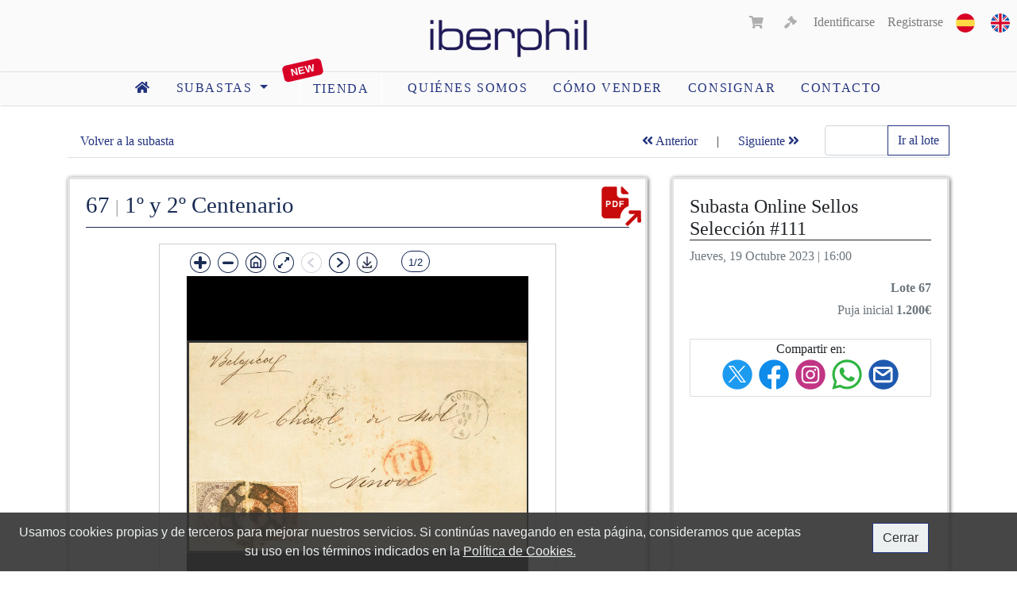

--- FILE ---
content_type: text/html; charset=UTF-8
request_url: https://www.iberphil.com/es/subastas-sellos/20-Subasta-Online-Sellos-Seleccin-19-10-2023/lote-67-%7CSOBRE%7C-87-92
body_size: 6959
content:
<!doctype html>
<html lang="es">
   <head>
      <meta charset="utf-8">
      <meta name="viewport" content="width=device-width, initial-scale=1, shrink-to-fit=no">
      <meta name="description" content="">
      <meta name="keywords" content="subastas, sellos">
      <meta name="author" content="Eduardo García. Filatelia Iberphil">
      
      
      <link rel="apple-touch-icon" sizes="57x57" href="https://cdn.iberphil.com/img/favicon/apple-icon-57x57.png">
<link rel="apple-touch-icon" sizes="60x60" href="https://cdn.iberphil.com/img/favicon/apple-icon-60x60.png">
<link rel="apple-touch-icon" sizes="72x72" href="https://cdn.iberphil.com/img/favicon/apple-icon-72x72.png">
<link rel="apple-touch-icon" sizes="76x76" href="https://cdn.iberphil.com/img/favicon/apple-icon-76x76.png">
<link rel="apple-touch-icon" sizes="114x114" href="https://cdn.iberphil.com/img/favicon/apple-icon-114x114.png">
<link rel="apple-touch-icon" sizes="120x120" href="https://cdn.iberphil.com/img/favicon/apple-icon-120x120.png">
<link rel="apple-touch-icon" sizes="144x144" href="https://cdn.iberphil.com/img/favicon/apple-icon-144x144.png">
<link rel="apple-touch-icon" sizes="152x152" href="https://cdn.iberphil.com/img/favicon/apple-icon-152x152.png">
<link rel="apple-touch-icon" sizes="180x180" href="https://cdn.iberphil.com/img/favicon/apple-icon-180x180.png">
<link rel="icon" type="image/png" sizes="192x192"  href="https://cdn.iberphil.com/img/favicon/android-icon-192x192.png">
<link rel="icon" type="image/png" sizes="32x32" href="https://cdn.iberphil.com/img/favicon/favicon-32x32.png">
<link rel="icon" type="image/png" sizes="96x96" href="https://cdn.iberphil.com/img/favicon/favicon-96x96.png">
<link rel="icon" type="image/png" sizes="16x16" href="https://cdn.iberphil.com/img/favicon/favicon-16x16.png">
<link rel="manifest" href="https://cdn.iberphil.com/img/favicon/manifest.json">
<meta name="msapplication-TileColor" content="#ffffff">
<meta name="msapplication-TileImage" content="/ms-icon-144x144.png">
<meta name="theme-color" content="#ffffff">
      <!-- CSRF Token -->
      <meta name="csrf-token" content="Uy1JPZSrhZAKZdsw8DvuUXgAGsxce0vxWqNyD10g">

      <title>Iberphil. Subastas de sellos</title>

      <link rel="canonical" href="https://www.iberphil.com/es/subastas-sellos/20-Subasta-Online-Sellos-Seleccin-19-10-2023/lote-67-%7CSOBRE%7C-87-92">

                                    
      <!-- CSS -->
      <link rel="stylesheet" href="https://cdn.iberphil.com/css/app.css?id=5ae623b04a751b6a170b">
      <link rel="stylesheet" href="https://cdn.iberphil.com/css/jquery.fancybox.min.css">
      
      <script src="https://www.iberphil.com/js/openseadragon.min.js" defer></script>

      <!-- Global site tag (gtag.js) - Google Analytics -->
      <script async src="https://www.googletagmanager.com/gtag/js?id=G-7GBRHGPXHP"></script>
		<script>
          window.dataLayer = window.dataLayer || [];
          function gtag(){dataLayer.push(arguments);}
          gtag('js', new Date());
        
          gtag('config', 'G-7GBRHGPXHP');
        </script>

      <script defer src='https://www.google.com/recaptcha/api.js'></script>
   </head>

   <body>
      
      <nav id="header_nav" class="navbar navbar-expand-md navbar-light bg-white sticky-top pb-0">
   <div class="text-center w-100">
   
      <div class="row">
         <div class="col-4">
         </div>

         <div class="col-4">
            <a id="link_logo" class="navbar-brand main-logo m-auto" href="https://www.iberphil.com/es">
               <img src="https://cdn.iberphil.com/img/iberphil-logo-2766C.png" class="logo_nav d-none d-md-block" id="img-logo-large" alt="Filatelia. Subastas Iberphil" title="Iberphil">
               <img src="https://cdn.iberphil.com/img/iberphil-logo-2766C.png" class="logo_nav d-none d-sm-block d-md-none" id="img-logo-medium" alt="Filatelia. Subastas Iberphil" title="Iberphil">
               <img src="https://cdn.iberphil.com/img/iberphil-logo-2766C.png" class="logo_nav d-sm-none" id="img-logo-small" alt="Filatelia. Subastas Iberphil" title="Iberphil">
            </a>
         </div>

         <div class="col-4">
            <button class="navbar-toggler float-right text-right" type="button" data-toggle="collapse" data-target=".main_nav_collapse">
               <span class="navbar-toggler-icon"></span>
            </button>

            <div class="row d-none d-md-block">
               <div class="float-right">
                  <ul class="nav navbar-nav navbar-right ml-auto">
    <li class="nav-item">
        <a class="nav-link" style="display: inline-block;" href="https://www.iberphil.com/es/subastas-sellos/20-Subasta-Online-Sellos-Seleccin-19-10-2023/lote-67-|SOBRE|-87-92">
            <img src="https://cdn.iberphil.com/img/es.png" alt="es" title="es">                           
        </a>
        <a class="nav-link" style="display: inline-block;" href="https://www.iberphil.com/en/stamp-auctions/20-Subasta-Online-Sellos-Seleccin-19-10-2023/lot-67-|SOBRE|-87-92">
            <img src="https://cdn.iberphil.com/img/en.png" alt="en" title="en">                           
        </a>
    </li>
</ul>               </div>
               <div class="float-right">
                  <!-- views/includes/mainnav/partials/account.blade.php -->

<ul class="nav navbar-nav navbar-right ml-auto">
    <li class="nav-item mr-2">
                <a id="cart_link" class="nav-link naviconlink disabled"><i class="fas fa-shopping-cart"></i> <span class="count"></span></a>
            </li>

       				<li class="nav-item mr-1">
                                                       
                                                            <a id="bids_cart_link" class="nav-link naviconlink disabled">
                                   <i class="fas fa-gavel"></i> <span class="count"></span>
                                </a>
                                              </li>
                  
    <!-- Authentication Links -->
            <li class="nav-item">
        <a class="nav-link" href="https://www.iberphil.com/es/login">Identificarse</a></li>
        <li class="nav-item">
        
        <a class="nav-link" href="https://www.iberphil.com/es/register">Registrarse</a></li>
    </ul>               </div>
            </div>
         </div>
      </div>

      <div class="row">
         <div id="main-nav-main-group" class="main_nav_collapse collapse navbar-collapse">
            <div class="d-md-none border-bottom">
               <ul class="nav navbar-nav navbar-right ml-auto">
    <li class="nav-item">
        <a class="nav-link" style="display: inline-block;" href="https://www.iberphil.com/es/subastas-sellos/20-Subasta-Online-Sellos-Seleccin-19-10-2023/lote-67-|SOBRE|-87-92">
            <img src="https://cdn.iberphil.com/img/es.png" alt="es" title="es">                           
        </a>
        <a class="nav-link" style="display: inline-block;" href="https://www.iberphil.com/en/stamp-auctions/20-Subasta-Online-Sellos-Seleccin-19-10-2023/lot-67-|SOBRE|-87-92">
            <img src="https://cdn.iberphil.com/img/en.png" alt="en" title="en">                           
        </a>
    </li>
</ul>               <!-- views/includes/mainnav/partials/account.blade.php -->

<ul class="nav navbar-nav navbar-right ml-auto">
    <li class="nav-item mr-2">
                <a id="cart_link" class="nav-link naviconlink disabled"><i class="fas fa-shopping-cart"></i> <span class="count"></span></a>
            </li>

       				<li class="nav-item mr-1">
                                                       
                                                            <a id="bids_cart_link" class="nav-link naviconlink disabled">
                                   <i class="fas fa-gavel"></i> <span class="count"></span>
                                </a>
                                              </li>
                  
    <!-- Authentication Links -->
            <li class="nav-item">
        <a class="nav-link" href="https://www.iberphil.com/es/login">Identificarse</a></li>
        <li class="nav-item">
        
        <a class="nav-link" href="https://www.iberphil.com/es/register">Registrarse</a></li>
    </ul>            </div>
            <ul class="nav nav-pills m-auto">
    <li class="nav-item">
        <a class="nav-link pr-3" href="https://www.iberphil.com/es">
            <i class="fas fa-home"></i>
        </a>
    </li>

   

<li class="nav-item dropdown">
    <a class="nav-link dropdown-toggle" href="#" id="navbarDropdown" role="button" data-toggle="dropdown" aria-haspopup="true" aria-expanded="false">
        subastas    </a>
    <div class="dropdown-menu" aria-labelledby="navbarDropdown">
        <a class="dropdown-item" href="https://www.iberphil.com/es/subastas-sellos">Subastas activas</a>
        <a class="dropdown-item" href="https://www.iberphil.com/es/subastas-historico">Histórico</a>
    </div>
</li>


        <li class="nav-item" style="position: relative;">
        
        <a style="z-index: 1; margin: 0 1rem 0 1.5rem; border-radius: 3px; border:1px solid #fff;" class="nav-link" href="https://www.iberphil.com/es/tienda-sellos">
            tienda        </a>
        <div class="sans-serif" style="color: #FFF; position: absolute; left: 0.2rem; top: -0.8rem; font-weight: 900; background-color: #d90028; padding: 1px 10px; transform: rotate(-13deg); border-radius: 5px; font-size: 0.8rem;">
            New</i>
        </div>
    </li>
    
    
    
        <li class="nav-item">
        <a class="nav-link" href="https://www.iberphil.com/es/sobre-nosotros">Quiénes somos</a>
    </li>

    <li class="nav-item">
        <a class="nav-link" href="https://www.iberphil.com/es/como-vender-sellos">cómo vender</a>
    </li>

    <li class="nav-item">
        <a class="nav-link" href="https://www.iberphil.com/es/enviar-solicitud-consigna">Consignar</a>
    </li>

    <li class="nav-item">
        <a class="nav-link" href="https://www.iberphil.com/es/formulario-contacto">Contacto</a>
    </li>

    </ul>         </div>
      </div>
   </div>
</nav>
      <main id="main">
         <div id="app"></div>
<div class="container lot-details">
	<div class="mt-4">
		<div class="d-flex border-bottom">
			<div class="mr-auto">
             <a class="nav-link" href="https://www.iberphil.com/es/subastas-sellos/20-Subasta-Online-Sellos-Seleccin-19-10-2023?#lot_67">
				Volver a la subasta</a>
			</div>

			<div class="d-block d-md-flex">
				<div class="d-flex">
    
            <a class="nav-link text-nowrap" href="https://www.iberphil.com/es/subastas-sellos/20-Subasta-Online-Sellos-Seleccin-19-10-2023/lote-66-%7CSOBRE%7C-872-882">
            <i class="fas fa-angle-double-left"></i> Anterior        </a>
    
            <span class="p-2">|</span>
    
            <a class="nav-link text-nowrap" href="https://www.iberphil.com/es/subastas-sellos/20-Subasta-Online-Sellos-Seleccin-19-10-2023/lote-68-%7CSOBRE%7C-90">
            Siguiente <i class="fas fa-angle-double-right"></i>
        </a>
    </div>
				<div class="ml-3">
					<form class="form" method="GET" action="https://www.iberphil.com/es/subastas-sellos/20-Subasta-Online-Sellos-Seleccin-19-10-2023">
						<div class="input-group">
							<input size="4" class="form-control input-no-decoration" style="width: 5rem; -moz-appearance:textfield;" type="number" name="num" autocomplete="off">
							<div class="input-group-append">
								<button type="submit" class="btn btn-outline-primary">Ir al lote</button>
							</div>
						</div>
					</form>
				</div>
			</div>
		</div>
	</div>

	<div class="row mt-4">
		
		<div class="col-md-7 col-lg-8 mb-3">
			<div class="card lot-card h-100">
				<div class="card-header text-center" >
					<h1 class="text-left header_lot" >
						
						67 
						<small style="color: #999">|</small> 
						1º y 2º Centenario 
					    <div class="export-pdf"><a href="https://www.iberphil.com/es/generate-pdf/20-67" target="_blank" class="pdf-share icon icon-pdf postion-pdf" ></a></div></h1>
<style>.openseadragon-canvas div img {   border: #333 solid 3px !important;}
.openseadragon-canvas{ background:#000 !important;}

</style>

<div class="show_xl">
<div class="arrows_lot">
<div align="center" ><div id="openseadragon-container" class="img-fluid lot-img zoom-img "  style="width: 500px; height: 500px; border:solid #CCC 1px; padding:10px"></div></div>
</div>
</div>


<div class="show_xs">
<div class="arrows_lot">
    <i class="fa fa-arrow-circle-left  arrow-left arrow-left-lot"></i>
    <a data-fancybox="gallery" data-caption="67 -   87, 92. 1867. 2 cuartos castaño y 20 cts lila (equivalente a 17 cuartos). LA CORUÑA a NINOVE (BELGICA). Matasello R.CARRETA Nº4. MAGNIFICA ... " href="https://cdn.iberphil.com/storage/lots/a-20/_original/67_1.jpg" alt="67">
        <img id="main_img" class="img-fluid lot-img zoom-img" src="https://cdn.iberphil.com/storage/lots/a-20/_original/67_1.jpg" alt="67" style="border: #333 solid 3px;">
    </a>
    <i class="fa fa-arrow-circle-right  arrow-right arrow-right-lot"></i>
</div>
</div>

               
                                                                   
                    <div class="px-4">
                        <div class="row">
                                                                                                                                        <div class="col-sm-2 col-xs-2">
<div class="show_xl"><img class="mr-1 mt-2 img-fluid stamp-border thumbs-lot thumbnail-link" src="https://cdn.iberphil.com/storage/lots/a-20/small/67_1.jpg"  data-caption="https://cdn.iberphil.com/storage/lots/a-20/_original/67_1.jpg" alt="67" style="cursor:pointer"></div>
<div class="show_xs"><a style="text-decoration: none;" data-fancybox="gallery" data-caption="67 -   87, 92. 1867. 2 cuartos castaño y 20 cts lila (equivalente a 17 cuartos). LA CORUÑA a NINOVE (BELGICA). Matasello R.CARRETA Nº4. MAGNIFICA ... "  href="https://cdn.iberphil.com/storage/lots/a-20/_original/67_1.jpg" alt="67">					<img class="mr-2 mt-2 img-fluid stamp-border" style="max-height: 75px; margin: auto;" src="https://cdn.iberphil.com/storage/lots/a-20/small/67_1.jpg" alt="67"></a></div>

                                        </div>
                                                                                                                                                                                                                                                <div class="col-sm-2 col-xs-2">
<div class="show_xl"><img class="mr-1 mt-2 img-fluid stamp-border thumbs-lot thumbnail-link" src="https://cdn.iberphil.com/storage/lots/a-20/small/67_2.jpg"  data-caption="https://cdn.iberphil.com/storage/lots/a-20/_original/67_2.jpg" alt="67" style="cursor:pointer"></div>
<div class="show_xs"><a style="text-decoration: none;" data-fancybox="gallery" data-caption="67 -   87, 92. 1867. 2 cuartos castaño y 20 cts lila (equivalente a 17 cuartos). LA CORUÑA a NINOVE (BELGICA). Matasello R.CARRETA Nº4. MAGNIFICA ... "  href="https://cdn.iberphil.com/storage/lots/a-20/_original/67_2.jpg" alt="67">					<img class="mr-2 mt-2 img-fluid stamp-border" style="max-height: 75px; margin: auto;" src="https://cdn.iberphil.com/storage/lots/a-20/small/67_2.jpg" alt="67"></a></div>

                                        </div>
                                                                                                                                                    
                                                    </div>
                    </div>
                
                    <div id="additional-images-container" class="px-4" style="display: none;">
                        <div class="row">
                                                            <div style="display:none">https://cdn.iberphil.com/storage/lots/a-20/_original/67_1.jpg</div>
                                                                                                                            <div style="display:none">https://cdn.iberphil.com/storage/lots/a-20/_original/67_2.jpg</div>
                                                                                                                    </div>
                    </div>
                                
                <div class="px-4 mt-4" >
                                </div>

   
<script>
        document.addEventListener('DOMContentLoaded', function() {
            var dynamicTextElement = document.getElementById('initial_upper');
            var textContent = dynamicTextElement.innerHTML;
            var capitalizedText = textContent.charAt(0).toUpperCase() + textContent.slice(1);
            dynamicTextElement.innerHTML = capitalizedText;
        });
    </script>







<div class="card-body h-100 py-3">

            <p class="card-text text-justify"><i class="far fa-envelope"></i>  87, 92. 1867. 2 cuartos castaño y 20 cts lila (equivalente a 17 cuartos). LA CORUÑA a NINOVE (BELGICA). Matasello R.CARRETA Nº4. MAGNIFICA Y RARISIMA, PROBABLEMENTE UNICO FRANQUEO CONOCIDO CON ESTA COMBINACION COMPLETANDO LA TARIFA DE 19 CUARTOS A BELGICA. Cert. CEM.</p>
        
    
        
        
            	
    
    
  
    
    
</div>


           
           
               
			</div>
            </div>
		</div>
        
		
		<div class="col-md-5 col-lg-4  mb-3">
			<div class="card lot-card info-lot h-100">
				<div class="card-body h-100">

					<div>
						<h2 class="auction-name">Subasta Online Sellos Selección #111</h2>
						<p class="text-muted">
							Jueves, 19 Octubre 2023 | 16:00
						</p>
					</div>

					<p class="text-right text-muted mb-1">
						<b>Lote 67</b>
					</p>


						<div style="text-align: right !important;">
						<span class="text-muted" >
							                                   
                               
                                                              
                                                               </span>
                    
						<span class="text-muted">Puja inicial</span> 
                        
                    					<b class="text-muted price">1.200€</b>
                    	
                        
                        	                
					</div>






					                    
                                        <div class="social-share mt-4">
                    Compartir en:<br />
                        <a href="https://twitter.com/intent/tweet?url=https://www.iberphil.com/es/subastas-sellos/20-Subasta-Online-Sellos-Seleccin-19-10-2023/lote-67-%7CSOBRE%7C-87-92" target="_blank" class="share-link icon icon-twitter"></a>
                        <a href="https://www.facebook.com/sharer/sharer.php?u=https://www.iberphil.com/es/subastas-sellos/20-Subasta-Online-Sellos-Seleccin-19-10-2023/lote-67-%7CSOBRE%7C-87-92" target="_blank" class="share-link icon icon-facebook"></a>                     
                        <a href="https://www.instagram.com/iberphil_filatelia/" target="_blank" class="share-link icon icon-instagram"></a>
                        <a href="https://api.whatsapp.com/send?text=https://www.iberphil.com/es/subastas-sellos/20-Subasta-Online-Sellos-Seleccin-19-10-2023/lote-67-%7CSOBRE%7C-87-92" target="_blank" class="share-link icon icon-whatsapp"></a>
                        <a href="mailto:?subject=Iberphil, lote  67  1º y 2º Centenario&body=https%3A%2F%2Fwww.iberphil.com%2Fes%2Fsubastas-sellos%2F20-Subasta-Online-Sellos-Seleccin-19-10-2023%2Flote-67-%257CSOBRE%257C-87-92" target="_blank" class="share-link icon icon-email"></a>
                    </div>
				</div>
			</div>
		</div>	
	</div>
</div>
<script src="https://www.iberphil.com/js/jquery-3.2.1.min.js"></script>
<script>
$(document).ready(function() {
    var $additionalImagesContainer = $('#additional-images-container');
    var $showMoreButton = $('#show-more-button');
	
	var mostrarMas = "Mostrar m\u00e1s im\u00e1genes";
    var ocultarMas = "Ocultar im\u00e1genes";

    $showMoreButton.click(function() {
        $additionalImagesContainer.toggle();
        var buttonText = $showMoreButton.text();
        if (buttonText === mostrarMas) {
            $showMoreButton.text(ocultarMas);
        } else {
            $showMoreButton.text(mostrarMas);
        }
    });
});

$(document).ready(function () {
    ajustarGaleria();
});

function ajustarGaleria() {
    var anchoPantalla = window.innerWidth || document.documentElement.clientWidth || document.body.clientWidth;
    if (anchoPantalla <= 767) {
        // Código para móvil
        var images = [{"small":"https:\/\/cdn.iberphil.com\/storage\/lots\/a-20\/small\/67_1.jpg","medium":"https:\/\/cdn.iberphil.com\/storage\/lots\/a-20\/medium\/67_1.jpg","large":"https:\/\/cdn.iberphil.com\/storage\/lots\/a-20\/large\/67_1.jpg","_original":"https:\/\/cdn.iberphil.com\/storage\/lots\/a-20\/_original\/67_1.jpg"},{"small":"https:\/\/cdn.iberphil.com\/storage\/lots\/a-20\/small\/67_2.jpg","medium":"https:\/\/cdn.iberphil.com\/storage\/lots\/a-20\/medium\/67_2.jpg","large":"https:\/\/cdn.iberphil.com\/storage\/lots\/a-20\/large\/67_2.jpg","_original":"https:\/\/cdn.iberphil.com\/storage\/lots\/a-20\/_original\/67_2.jpg"}];
        var currentImageIndex = 0;
        if (images.length > 1) {
            $('.arrow-right').show();
        } else {
            $('.arrow-right').hide();
        }

        function changeMainImage(index) {
            if (index >= 0 && index < images.length) {
                var newImage = images[index]._original;
                $('#main_img').attr('src', newImage);
                $('#main_img').parent().attr('href', newImage);
                currentImageIndex = index;
                if (index === 0) {
                    $('.arrow-left').hide();
                } else {
                    $('.arrow-left').show();
                }
                if (index === images.length - 1) {
                    $('.arrow-right').hide();
                } else {
                    $('.arrow-right').show();
                }
            }
        }

        $('.arrow-left').on('click', function () {
            changeMainImage(currentImageIndex - 1);
        });

        $('.arrow-right').on('click', function () {
            changeMainImage(currentImageIndex + 1);
        });
    } else {
        // Código para escritorio
        var images = [{"small":"https:\/\/cdn.iberphil.com\/storage\/lots\/a-20\/small\/67_1.jpg","medium":"https:\/\/cdn.iberphil.com\/storage\/lots\/a-20\/medium\/67_1.jpg","large":"https:\/\/cdn.iberphil.com\/storage\/lots\/a-20\/large\/67_1.jpg","_original":"https:\/\/cdn.iberphil.com\/storage\/lots\/a-20\/_original\/67_1.jpg"},{"small":"https:\/\/cdn.iberphil.com\/storage\/lots\/a-20\/small\/67_2.jpg","medium":"https:\/\/cdn.iberphil.com\/storage\/lots\/a-20\/medium\/67_2.jpg","large":"https:\/\/cdn.iberphil.com\/storage\/lots\/a-20\/large\/67_2.jpg","_original":"https:\/\/cdn.iberphil.com\/storage\/lots\/a-20\/_original\/67_2.jpg"}];
        var viewer;

        function inicializarOpenSeadragon() {
            viewer = OpenSeadragon({
                id: 'openseadragon-container',
                tileSources: images.map(image => ({
                    type: 'image',
                    url: image._original,
                })),
                sequenceMode: true,
                controlsFadeDelay: Number.MAX_SAFE_INTEGER,
                useCanvas: false
            });

            // Botón de descarga (ya existente)
            var buttonContainer = document.createElement("div");
            buttonContainer.style.position = "absolute";
            buttonContainer.style.left = "210px";
            buttonContainer.style.top = "0px";

            var downloadButton = document.createElement("button");
            downloadButton.id = "downloadButton";
            downloadButton.style.width = "35px";
            downloadButton.style.height = "34px";
            downloadButton.style.border = "none";
            downloadButton.style.backgroundColor = "transparent";
            downloadButton.style.backgroundImage = "url('https://cdn.iberphil.com/images/download_img.png')";
            downloadButton.style.backgroundRepeat = "no-repeat";
            downloadButton.style.backgroundSize = "contain";
            downloadButton.style.cursor = "pointer";

            downloadButton.addEventListener("mouseover", function() {
                downloadButton.style.backgroundImage = "url('https://cdn.iberphil.com/images/download_img_hover.png')";
            });

            downloadButton.addEventListener("mouseout", function() {
                downloadButton.style.backgroundImage = "url('https://cdn.iberphil.com/images/download_img.png')";
            });

            buttonContainer.appendChild(downloadButton);
            viewer.addControl(buttonContainer, { anchor: OpenSeadragon.ControlAnchor.TOP_LEFT });

            downloadButton.addEventListener("click", function() {
                var currentPageIndex = viewer.currentPage();
                var currentImage = viewer.world.getItemAt(0);
                var imageUrl = currentImage.source.tilesUrl || currentImage.source.url;
                var fileName = imageUrl.substring(imageUrl.lastIndexOf('/') + 1);

                var downloadLink = document.createElement("a");
                downloadLink.href = imageUrl;
                downloadLink.download = fileName;
                downloadLink.click();
            });

            // Contador de imágenes
            var counterContainer = document.createElement("div");
            counterContainer.style.position = "absolute";
            counterContainer.style.left = "260px";
            counterContainer.style.top = "0px";
            counterContainer.style.display = "flex";
            counterContainer.style.alignItems = "center";

            var imageCounter = document.createElement("div");
            imageCounter.style.marginLeft = "10px";
			imageCounter.style.marginTop = "2px";
            imageCounter.style.padding = "4px 8px 2px 8px";
            imageCounter.style.border = "1px solid #0e2253";
            imageCounter.style.backgroundColor = "#ffffff";
            imageCounter.style.color = "#0e2253";
            imageCounter.style.fontFamily = "Arial, sans-serif";
            imageCounter.style.fontSize = "13px";
            imageCounter.style.borderRadius = "40px";

            counterContainer.appendChild(imageCounter);
            viewer.addControl(counterContainer, { anchor: OpenSeadragon.ControlAnchor.TOP_LEFT });

            function updateImageCounter() {
					var currentPage = viewer.currentPage() + 1;
					var totalPages = images.length; // Usamos la longitud de la variable `images`
				
					// Log para depurar la cantidad de imágenes en `images`
					console.log(`Cantidad de imágenes en la variable 'images': ${totalPages}`);
				
					imageCounter.textContent = `${currentPage}/${totalPages}`;
				}

            updateImageCounter();
            viewer.addHandler("page", function () {
                updateImageCounter();
            });

            viewer.addHandler("full-screen", function (event) {
                if (event.fullScreen) {
                    viewer.viewport.goHome(true);
                }
            });
        }

        $('.thumbnail-link').on('click', function (e) {
            e.preventDefault();
            var newImageUrl = $(this).data('caption');
            var newIndex = images.findIndex(image => image._original === newImageUrl);
            viewer.goToPage(newIndex);
        });

        inicializarOpenSeadragon();
    }
}
</script>
      </main>

      <footer id="mainfooter" class="bg_ibercoin mt-5 pb-4">
	<div class="footer_sup">
		<div class="mx-auto">
			<div class="col-12 text-center" style="text-decoration: none;">
				<span class="text-nowrap ml-2">
					<img src="https://cdn.iberphil.com/img/location.png" alt="location" title="location" />
					<a target="_blank"  href="https://goo.gl/maps/YFXrWV5t3224B9GK7">
						Francisco Gervás, 14.
						28020 
						Madrid</a>
				</span>
				<span class="text-nowrap ml-2">
					<img src="https://cdn.iberphil.com/img/phone.png" alt="phone" title="phone" />
					<span class="d-none d-print-inline">Teléfono:</span>
					<a href="tel:(+34) 915 480 799">(+34) 915 480 799</a>
				</span>
				<span class="text-nowrap ml-2">
					<img src="https://cdn.iberphil.com/img/email.png" alt="email" title="email" />
					<span class="d-none d-print-inline">Email:</span>
					<a href="mailto:info@iberphil.com">info@iberphil.com</a>
				</span>
				<span class="text-nowrap ml-1">
					<img alt="whatsapp2" title="whatsapp2" class="pl-3" src="https://cdn.iberphil.com/img/whatsapp2.png"><span class="d-none d-print-inline">Whatssap:</span>
					<a href="https://wa.me/(+34) 659 158 392">(+34) 659 158 392</a>
				</span>
			</div>	
		</div>
	</div>

	<div class="footer_medium social_links">
		<div class="mx-auto">
			<div class="text-center">
				<span class="text-nowrap mx-3">
					<a target="_blank" href="https://www.instagram.com/iberphil_filatelia">
						<img alt="instagram" title="instagram" class="img_logo_associates" src="https://cdn.iberphil.com/img/instagram.svg">
					</a>
				</span>
				<span class="text-nowrap mx-3">
					<a target="_blank" href="https://www.facebook.com/profile.php?id=100083148678381">
						<img alt="facebook" title="facebook" class="img_logo_associates" src="https://cdn.iberphil.com/img/facebook.svg">
					</a>
				</span>
				
			</div>
		</div>
	</div>

	<div class="footer_medium">
		<div class="w-100">
			<div class="row text-center">
				<div class="col-12">
					<ul class="nav nav-pills nav-fill">
						<li class="nav-item">
							<a target="_blank" href="https://www.anfil.org">
								<img alt="anfil" title="anfil" class="img_logo_associates2" src="https://cdn.iberphil.com/img/anfil.png" loading="lazy"  decoding="async">
							</a>
						</li>
						<li class="nav-item">
							<a target="_blank" href="http://www.aephil.com">
								<img alt="app" title="aenp" class="img_logo_associates" src="https://cdn.iberphil.com/img/aephil.png" loading="lazy"  decoding="async">
							</a>
						</li>
						<li class="nav-item">
							<img alt="CEM" title="CEM" class="img_logo_associates" src="https://cdn.iberphil.com/img/cem.png" loading="lazy"  decoding="async">
						</li>
						<li class="nav-item">
							<a target="_blank" href="https://ifsda.org">
								<img alt="ifsda" title="ifsda" class="img_logo_associates" src="https://cdn.iberphil.com/img/ifsda.png" loading="lazy"  decoding="async">
							</a>
						</li>
						<li class="nav-item">
							<a target="_blank" href="https://www.monacophil.com/">
								<img alt="clubdemontecarlo" title="clubdemontecarlo" class="img_logo_associates2" src="https://cdn.iberphil.com/img/clubdemontecarlo.png" loading="lazy"  decoding="async">
							</a>
						</li>
					</ul>
				</div>
			</div>
		</div>
	</div>

	<div class="container">
		<div class="pt-5 pb-2 border-bottom text-center">
			<a class="mb-3" href="https://www.iberphil.com/es">
				<img alt="Numismatica Ibercoin" title="Ibercoin" class="mb-3" style="height: 35px" src="https://cdn.iberphil.com/img/iberphil_logo.png" loading="lazy"  decoding="async">
			</a>
			<ul class="nav nav-pills nav-fill">
				<li class="nav-item">
					<a class="nav-link pr-3" href="https://www.iberphil.com/es" aria-label="Iberphil">
						<i class="fas fa-home"></i>
					</a>
				</li>

				<li class="nav-item">
                     <a class="nav-link" href="https://www.iberphil.com/es/subastas-sellos" aria-label="Subastas de sellos">Subastas de sellos
                     </a>
                  </li>
				                                                    
                                            <li class="nav-item">
                            <a class="nav-link"
                               href="https://www.iberphil.com/es/info/condiciones-de-venta" aria-label="Condiciones de venta">
                                Condiciones de venta
                            </a>
                        </li>
                                    		          <li class="nav-item">
                     <a class="nav-link" href="https://www.iberphil.com/es/sobre-nosotros" aria-label="Quiénes somos">Quiénes somos</a>
                  </li>
                  <li class="nav-item">
                     <a class="nav-link" href="https://www.iberphil.com/es/como-vender-sellos" aria-label="Cómo vender sellos">Cómo vender sellos</a>
                  </li>

                  <li class="nav-item">
                     <a class="nav-link" href="https://www.iberphil.com/es/enviar-solicitud-consigna" aria-label="Consignar">Consignar</a>
                  </li>
                  <li class="nav-item">
                     <a class="nav-link" href="https://www.iberphil.com/es/formulario-contacto"  aria-label="Contacto">Contacto</a>
                  </li>
			</ul>
		</div>

		<div class="row mt-4 text-center">
			<div class="col-12"></div>
			<div class="col-8 offset-2 mx-auto" style="font-family: Helvetica; font-weight: 100">

										<p style="font-size: 1.8rem" class="text-center">
						27 Enero 2026
					</p>

					<p style="font-size: 1.8rem" class="text-center">
						<a target="_blank" title="Subastas de monedas" href="https://www.ibercoin.com">
							Subasta Colección Asturica #127
						</a>
					</p>

					<p class="py-2">
						<a target="_blank" title="Subastas de monedas" href="https://www.ibercoin.com">
							www.ibercoin.com
						</a>
					</p>
							</div>
		</div>
	</div>

	<div class="container pb-5 mt-4 text-center">
		<span style="display: inline-block;" class="py-2 px-4 border-top">
			<small>Desarrollado internamente por Filatelia Iberphil SL. Eduardo García Rodríguez y Roberto Callao Díez</small>
		</span>

		<p class="py-4">
			<span style="font-size: 1.5rem; font-weight:bold;">&copy;</span> Filatelia Iberphil SL
		</p>
	</div>
</footer>
      <!-- Bootstrap core JavaScript
      ================================================== -->
      <!-- Placed at the end of the document so the pages load faster -->

      <!-- COOKIES -->
<div class="alert alert-dismissible text-center cookiealert" role="alert">
    <div class="cookiealert-container row">
        <div class="col-10">
        	Usamos cookies propias y de terceros para mejorar nuestros servicios. Si continúas navegando en esta página, consideramos que aceptas su uso en los términos indicados en la <a href="https://www.iberphil.com/es/politica-de-cookies">Política de Cookies.</a>        </div>
        <div class="col-2">
        	<button type="button" class="btn btn-primary acceptcookies" aria-label="Close">
            	Cerrar        	</button>
        </div>
    </div>
</div>
<!-- /COOKIES -->
      <!-- JS VARS -->
      <!-- END JS VARS -->      <script>
         window.Laravel = {"csrfToken":"Uy1JPZSrhZAKZdsw8DvuUXgAGsxce0vxWqNyD10g"}      </script>

      <script src="/js/app.js?id=cf421fef4c856332a34b"></script>
      <script src="//code.jquery.com/jquery-3.2.1.min.js"></script>
      <script src="https://www.iberphil.com/js/jquery.fancybox.min.js"></script>

      <link href="https://fonts.googleapis.com/icon?family=Material+Icons"
      rel="stylesheet" />
   </body>
</html>


--- FILE ---
content_type: image/svg+xml
request_url: https://cdn.iberphil.com/img/share-facebook.svg
body_size: 418
content:
<?xml version="1.0" encoding="utf-8"?>
<!-- Generator: Adobe Illustrator 16.0.0, SVG Export Plug-In . SVG Version: 6.00 Build 0)  -->
<!DOCTYPE svg PUBLIC "-//W3C//DTD SVG 1.1//EN" "http://www.w3.org/Graphics/SVG/1.1/DTD/svg11.dtd">
<svg version="1.1" id="Layer_1" xmlns="http://www.w3.org/2000/svg" xmlns:xlink="http://www.w3.org/1999/xlink" x="0px" y="0px"
	 width="800px" height="800px" viewBox="0 0 800 800" enable-background="new 0 0 800 800" xml:space="preserve">
<title>facebook</title>
<path fill="#0F8BEA" d="M774.9,402.275C774.875,195.25,607.05,27.425,400,27.425s-374.9,167.85-374.9,374.9
	c0,186.375,136,340.975,314.15,370l2.15,0.3v-261.95h-95.2V402.275h95.2v-82.551c-0.475-4.175-0.725-9.024-0.725-13.925
	c0-73.075,59.25-132.325,132.325-132.325c3.525,0,7.025,0.15,10.5,0.4l-0.45-0.025c29.976,0.425,58.976,3.075,87.275,7.8
	l-3.351-0.475v92.25h-47.3c-2.149-0.3-4.625-0.475-7.125-0.475c-29.925,0-54.2,24.25-54.2,54.2c0,1.7,0.075,3.376,0.226,5.051
	l-0.025-0.226v70.3h103.976l-16.625,108.4H458.55v261.95C638.875,743.274,774.875,588.649,774.9,402.275L774.9,402.275
	L774.9,402.275z"/>
</svg>


--- FILE ---
content_type: image/svg+xml
request_url: https://cdn.iberphil.com/img/share-instagram.svg
body_size: 1119
content:
<?xml version="1.0" encoding="utf-8"?>
<!-- Generator: Adobe Illustrator 16.0.0, SVG Export Plug-In . SVG Version: 6.00 Build 0)  -->
<!DOCTYPE svg PUBLIC "-//W3C//DTD SVG 1.1//EN" "http://www.w3.org/Graphics/SVG/1.1/DTD/svg11.dtd">
<svg version="1.1" id="Layer_1" xmlns="http://www.w3.org/2000/svg" xmlns:xlink="http://www.w3.org/1999/xlink" x="0px" y="0px"
	 width="800px" height="800px" viewBox="0 0 800 800" enable-background="new 0 0 800 800" xml:space="preserve">
<circle fill="#C13584" cx="400.112" cy="402.319" r="374.445"/>
<path fill="#FFFFFF" d="M400.112,218.134c59.988,0,67.095,0.229,90.784,1.309c21.905,1,33.801,4.66,41.719,7.736
	c10.485,4.076,17.971,8.943,25.831,16.805c7.863,7.863,12.731,15.347,16.808,25.833c3.076,7.918,6.735,19.814,7.734,41.717
	c1.082,23.691,1.31,30.797,1.31,90.784c0,59.99-0.228,67.095-1.31,90.786c-0.999,21.905-4.658,33.8-7.734,41.718
	c-4.076,10.485-8.944,17.973-16.806,25.833c-7.862,7.861-15.348,12.729-25.833,16.805c-7.918,3.078-19.813,6.735-41.719,7.737
	c-23.687,1.08-30.791,1.309-90.784,1.309c-59.994,0-67.098-0.229-90.784-1.309c-21.905-1.002-33.801-4.659-41.719-7.737
	c-10.486-4.075-17.97-8.943-25.832-16.805c-7.861-7.86-12.73-15.348-16.806-25.833c-3.076-7.918-6.737-19.813-7.737-41.718
	c-1.08-23.691-1.309-30.796-1.309-90.786c0-59.987,0.229-67.093,1.309-90.784c1-21.902,4.661-33.799,7.737-41.717
	c4.076-10.486,8.943-17.97,16.806-25.832c7.862-7.863,15.345-12.73,25.832-16.806c7.918-3.076,19.814-6.737,41.719-7.736
	C333.017,218.362,340.124,218.134,400.112,218.134z M400.112,177.653c-61.016,0-68.667,0.258-92.63,1.351
	c-23.913,1.091-40.246,4.889-54.537,10.443c-14.773,5.74-27.303,13.422-39.792,25.914c-12.492,12.489-20.174,25.018-25.914,39.792
	c-5.555,14.291-9.352,30.622-10.443,54.537c-1.093,23.963-1.351,31.615-1.351,92.628c0,61.018,0.258,68.668,1.351,92.63
	c1.091,23.914,4.889,40.246,10.443,54.537c5.74,14.773,13.422,27.303,25.914,39.795c12.489,12.488,25.018,20.171,39.792,25.911
	c14.291,5.555,30.625,9.351,54.537,10.442c23.962,1.094,31.614,1.352,92.63,1.352s68.667-0.258,92.63-1.352
	c23.912-1.092,40.246-4.888,54.537-10.442c14.772-5.74,27.302-13.423,39.792-25.911c12.489-12.492,20.173-25.021,25.913-39.795
	c5.555-14.291,9.352-30.623,10.442-54.537c1.093-23.962,1.353-31.612,1.353-92.63c0-61.013-0.26-68.665-1.353-92.628
	c-1.091-23.915-4.888-40.246-10.442-54.537c-5.74-14.773-13.424-27.302-25.913-39.792c-12.49-12.492-25.02-20.174-39.792-25.914
	c-14.291-5.555-30.625-9.352-54.537-10.443C468.779,177.911,461.128,177.653,400.112,177.653z"/>
<path fill="#FFFFFF" d="M400.223,287.052c-63.718,0-115.369,51.651-115.369,115.368c0,63.718,51.651,115.37,115.369,115.37
	c63.717,0,115.371-51.652,115.371-115.37C515.594,338.703,463.939,287.052,400.223,287.052z M400.223,477.31
	c-41.359,0-74.89-33.53-74.89-74.89c0-41.359,33.53-74.889,74.89-74.889c41.36,0,74.888,33.53,74.888,74.889
	C475.11,443.779,441.583,477.31,400.223,477.31z"/>
<path fill="#FFFFFF" d="M547.094,282.427c0,14.889-12.069,26.96-26.959,26.96s-26.961-12.072-26.961-26.96
	c0-14.889,12.071-26.961,26.961-26.961S547.094,267.538,547.094,282.427z"/>
</svg>
